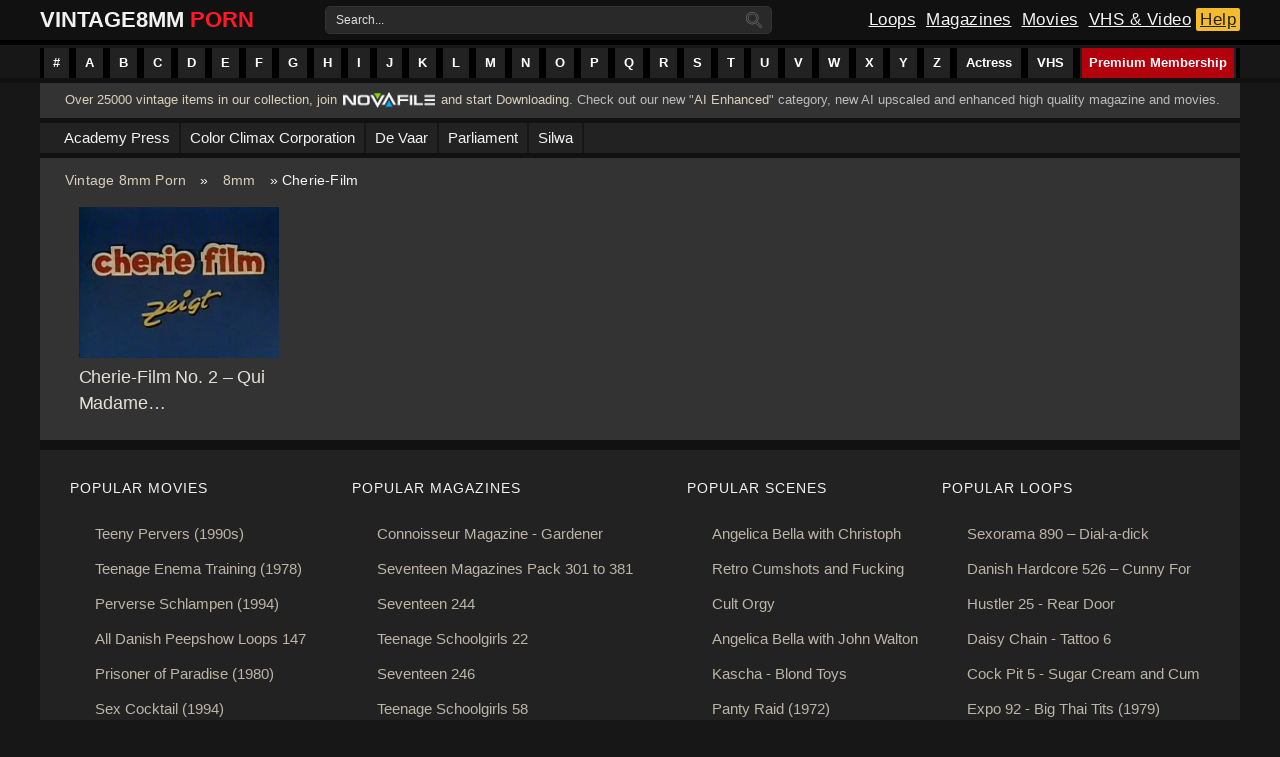

--- FILE ---
content_type: text/html; charset=utf-8
request_url: https://vintage8mmporn.com/8mm/cherie-film/
body_size: 7040
content:
<!DOCTYPE HTML>
<html xmlns="http://www.w3.org/1999/xhtml" xml:lang="en" lang="en">
<head><meta http-equiv="Content-Type" content="text/html; charset=utf-8">
<meta name="viewport" content="width=device-width, initial-scale=1">
<title>Cherie-Film » Vintage 8mm Porn, 8mm Sex Films, Classic Porn, Stag Movies, Glamour Films, Silent loops, Reel Porn</title>
<meta name="charset" content="utf-8">
<meta name="title" content="Cherie-Film » Vintage 8mm Porn, 8mm Sex Films, Classic Porn, Stag Movies, Glamour Films, Silent loops, Reel Porn">
<meta name="description" content="Qui Madame…. Cherie-Film serie 8mm hardcore sex loop by Ekstase-Film. Ekstase Film. German produced and published, 1970s. Foursome (2f-2m). Group Sex, Compilation, Sexy Girls, Couples, Meeting, Blonde, Hot Body, Hairy Pussy, Hotel Sex, Blowjob, Hardcore Sex. Super 8mm color hardcore sex film, with">
<meta name="keywords" content="Vintage, 8mm porn, 8mm sex films, classic porn, stag movies, adult loops, 8mm vintage, glamour films, download 8mm, hardcore films, color sex, vintage silent loop, reel porn,">
<link rel="canonical" href="https://vintage8mmporn.com/8mm/cherie-film/">
<link rel="alternate" type="application/rss+xml" title="Cherie-Film » Vintage 8mm Porn, 8mm Sex Films, Classic Porn, Stag Movies, Glamour Films, Silent loops, Reel Porn RSS" href="https://vintage8mmporn.com/8mm/cherie-film/rss.xml">
<link rel="alternate" type="application/rss+xml" title="Cherie-Film » Vintage 8mm Porn, 8mm Sex Films, Classic Porn, Stag Movies, Glamour Films, Silent loops, Reel Porn RSS Turbo" href="https://vintage8mmporn.com/8mm/cherie-film/rssturbo.xml">
<link rel="alternate" type="application/rss+xml" title="Cherie-Film » Vintage 8mm Porn, 8mm Sex Films, Classic Porn, Stag Movies, Glamour Films, Silent loops, Reel Porn RSS Dzen" href="https://vintage8mmporn.com/8mm/cherie-film/rssdzen.xml">
<link rel="search" type="application/opensearchdescription+xml" title="Vintage 8mm Porn, 8mm Sex Films, Classic Porn, Stag Movies, Glamour Films, Silent loops, Reel Porn" href="https://vintage8mmporn.com/index.php?do=opensearch">
<link rel="preconnect" href="https://vintage8mmporn.com/" fetchpriority="high">
<meta property="twitter:card" content="summary">
<meta property="twitter:title" content="Cherie-Film » Vintage 8mm Porn, 8mm Sex Films, Classic Porn, Stag Movies, Glamour Films, Silent loops, Reel Porn">
<meta property="twitter:description" content="Qui Madame…. Cherie-Film serie 8mm hardcore sex loop by Ekstase-Film. Ekstase Film. German produced and published, 1970s. Foursome (2f-2m). Group Sex, Compilation, Sexy Girls, Couples, Meeting, Blonde, Hot Body, Hairy Pussy, Hotel Sex, Blowjob, Hardcore Sex. Super 8mm color hardcore sex film, with">
<meta property="og:type" content="article">
<meta property="og:site_name" content="Vintage 8mm Porn, 8mm Sex Films, Classic Porn, Stag Movies, Glamour Films, Silent loops, Reel Porn">
<meta property="og:title" content="Cherie-Film » Vintage 8mm Porn, 8mm Sex Films, Classic Porn, Stag Movies, Glamour Films, Silent loops, Reel Porn">
<meta property="og:description" content="Qui Madame…. Cherie-Film serie 8mm hardcore sex loop by Ekstase-Film. Ekstase Film. German produced and published, 1970s. Foursome (2f-2m). Group Sex, Compilation, Sexy Girls, Couples, Meeting, Blonde, Hot Body, Hairy Pussy, Hotel Sex, Blowjob, Hardcore Sex. Super 8mm color hardcore sex film, with">

<script src="/engine/classes/min/index.php?g=general&amp;v=657mq"></script>
<script src="/engine/classes/min/index.php?f=engine/classes/js/jqueryui.js,engine/classes/js/dle_js.js&amp;v=657mq" defer></script>
<script type="application/ld+json">{"@context":"https://schema.org","@graph":[{"@type":"BreadcrumbList","@context":"https://schema.org/","itemListElement":[{"@type":"ListItem","position":1,"item":{"@id":"https://vintage8mmporn.com/","name":"Vintage 8mm Porn"}},{"@type":"ListItem","position":2,"item":{"@id":"https://vintage8mmporn.com/8mm/","name":"8mm"}},{"@type":"ListItem","position":3,"item":{"@id":"https://vintage8mmporn.com/8mm/cherie-film/","name":"Cherie-Film"}}]}]}</script>
<link rel="shortcut icon" href="/templates/grunge-film-red/images/favicon.ico" />
<link media="screen" href="/templates/grunge-film-red/style/styles.css" type="text/css" rel="stylesheet" />
<link media="screen" href="/templates/grunge-film-red/style/engine.css" type="text/css" rel="stylesheet" />
<script type="text/javascript" src="/templates/grunge-film-red/js/jquery.liMarquee.js"></script>
<script type="text/javascript" src="/templates/grunge-film-red/js/jquery.bxslider.min.js"></script>
<script type="text/javascript" src="/templates/grunge-film-red/js/libs.js"></script>
<!-- Global site tag (gtag.js) - Google Analytics -->
<script async src="https://www.googletagmanager.com/gtag/js?id=UA-38768212-2"></script>
<script>
  window.dataLayer = window.dataLayer || [];
  function gtag(){dataLayer.push(arguments);}
  gtag('js', new Date());

  gtag('config', 'UA-38768212-2');
</script>

<!--[if lte IE 7]>
<link rel="stylesheet" href="/templates/grunge-film-red/style/lte-ie7.css" type="text/css" />
<a href="http://windows.microsoft.com/en-us/internet-explorer/download-ie" class="alert"></a>
<![endif]-->
</head>
<body>
<script>
<!--
var dle_root       = '/';
var dle_admin      = '';
var dle_login_hash = '5f9bf0418b778abd69bf8b06f9187ccead9b75fc';
var dle_group      = 5;
var dle_skin       = 'grunge-film-red';
var dle_wysiwyg    = '0';
var quick_wysiwyg  = '0';
var dle_min_search = '4';
var dle_act_lang   = ["Yes", "No", "Enter", "Cancel", "Save", "Delete", "Loading. Please, wait..."];
var menu_short     = 'Quick edit';
var menu_full      = 'Full edit';
var menu_profile   = 'View profile';
var menu_send      = 'Send message';
var menu_uedit     = 'Admin Center';
var dle_info       = 'Information';
var dle_confirm    = 'Confirm';
var dle_prompt     = 'Enter the information';
var dle_req_field  = ["Fill the name field", "Fill the message field", "Fill the field with the subject of the message"];
var dle_del_agree  = 'Are you sure you want to delete it? This action cannot be undone';
var dle_spam_agree = 'Are you sure you want to mark the user as a spammer? This will remove all his comments';
var dle_c_title    = 'Send a complaint';
var dle_complaint  = 'Enter the text of your complaint to the Administration:';
var dle_mail       = 'Your e-mail:';
var dle_big_text   = 'Highlighted section of text is too large.';
var dle_orfo_title = 'Enter a comment to the detected error on the page for Administration ';
var dle_p_send     = 'Send';
var dle_p_send_ok  = 'Notification has been sent successfully ';
var dle_save_ok    = 'Changes are saved successfully. Refresh the page?';
var dle_reply_title= 'Reply to the comment';
var dle_tree_comm  = '0';
var dle_del_news   = 'Delete article';
var dle_sub_agree  = 'Do you really want to subscribe to this article’s comments?';
var dle_unsub_agree  = 'Do you really want to unsubscribe from comments on this publication?';
var dle_captcha_type  = '0';
var dle_share_interesting  = ["Share a link to the selected text", "Twitter", "Facebook", "Вконтакте", "Direct Link:", "Right-click and select «Copy Link»"];
var DLEPlayerLang     = {prev: 'Previous',next: 'Next',play: 'Play',pause: 'Pause',mute: 'Mute', unmute: 'Unmute', settings: 'Settings', enterFullscreen: 'Enable full screen mode', exitFullscreen: 'Disable full screen mode', speed: 'Speed', normal: 'Normal', quality: 'Quality', pip: 'PiP mode'};
var DLEGalleryLang    = {CLOSE: 'Close (Esc)', NEXT: 'Next Image', PREV: 'Previous image', ERROR: 'Warning! An error was detected', IMAGE_ERROR: 'Failed to load image', TOGGLE_SLIDESHOW: 'Watch slideshow (space) ',TOGGLE_FULLSCREEN: 'Full-screen mode', TOGGLE_THUMBS: 'Turn on / Turn off thumbnails', ITERATEZOOM: 'Increase / Reduce', DOWNLOAD: 'Download image' };
var DLEGalleryMode    = 0;
var DLELazyMode       = 0;
var allow_dle_delete_news   = false;

//-->
</script>

    <div id="container">  
            <div id="gf-menubar">
    	<ul class="topmenu">
    	<li class="arrow">
    		<a href="https://vintage8mmporn.com/categories.html#1-10" class="arrow" title="#"><span>#</span></a>
    	</li>
    	<li class="arrow">
    		<a href="https://vintage8mmporn.com/categories.html#A" class="arrow" title="A Index"><span>A</span></a>
    	</li>
    	<li class="arrow">
    		<a href="https://vintage8mmporn.com/categories.html#B" class="arrow" title="B Index"><span>B</span></a>
    	</li>
    	<li class="arrow">
    		<a href="https://vintage8mmporn.com/categories.html#C" class="arrow" title="C Index"><span>C</span></a>
    	</li>
    	<li class="arrow">
    		<a href="https://vintage8mmporn.com/categories.html#D" class="arrow" title="D Index"><span>D</span></a>
    	</li>
    	<li class="arrow">
    		<a href="https://vintage8mmporn.com/categories.html#E" class="arrow" title="E Index"><span>E</span></a>
    	</li>
    	<li class="arrow">
    		<a href="https://vintage8mmporn.com/categories.html#F" class="arrow" title="F Index"><span>F</span></a>
    	</li>
    	<li class="arrow">
    		<a href="https://vintage8mmporn.com/categories.html#G" class="arrow" title="G Index"><span>G</span></a>
    	</li>
    	<li class="arrow">
    		<a href="https://vintage8mmporn.com/categories.html#H" class="arrow" title="H Index"><span>H</span></a>
    	</li>
    	<li class="arrow">
    		<a href="https://vintage8mmporn.com/categories.html#I" class="arrow" title="I Index"><span>I</span></a>
    	</li>
    	<li class="arrow">
    		<a href="https://vintage8mmporn.com/categories.html#J" class="arrow" title="J Index"><span>J</span></a>
    	</li>
    	<li class="arrow">
    		<a href="https://vintage8mmporn.com/categories.html#K" class="arrow" title="K Index"><span>K</span></a>
    	</li>
    	<li class="arrow">
    		<a href="https://vintage8mmporn.com/categories.html#L" class="arrow" title="L Index"><span>L</span></a>
    	</li>
    	<li class="arrow">
    		<a href="https://vintage8mmporn.com/categories.html#M" class="arrow" title="M Index"><span>M</span></a>
    	</li>
    	<li class="arrow">
    		<a href="https://vintage8mmporn.com/categories.html#N" class="arrow" title="N Index"><span>N</span></a>
    	</li>
    	<li class="arrow">
    		<a href="https://vintage8mmporn.com/categories.html#O" class="arrow" title="O Index"><span>O</span></a>
    	</li>
    	<li class="arrow">
    		<a href="https://vintage8mmporn.com/categories.html#P" class="arrow" title="P Index"><span>P</span></a>
    	</li>
    	<li class="arrow">
    		<a href="https://vintage8mmporn.com/categories.html#Q" class="arrow" title="Q Index"><span>Q</span></a>
    	</li>
    	<li class="arrow">
    		<a href="https://vintage8mmporn.com/categories.html#R" class="arrow" title="R Index"><span>R</span></a>
    	</li>
    	<li class="arrow">
    		<a href="https://vintage8mmporn.com/categories.html#S" class="arrow" title="S Index"><span>S</span></a>
    	</li>
    	<li class="arrow">
    		<a href="https://vintage8mmporn.com/categories.html#T" class="arrow" title="T Index"><span>T</span></a>
    	</li>
    	<li class="arrow">
    		<a href="https://vintage8mmporn.com/categories.html#U" class="arrow" title="U Index"><span>U</span></a>
    	</li>
    	<li class="arrow">
    		<a href="https://vintage8mmporn.com/categories.html#V" class="arrow" title="V Index"><span>V</span></a>
    	</li>
    	<li class="arrow">
    		<a href="https://vintage8mmporn.com/categories.html#W" class="arrow" title="W Index"><span>W</span></a>
    	</li>
    	<li class="arrow">
    		<a href="https://vintage8mmporn.com/categories.html#X" class="arrow" title="X Index"><span>X</span></a>
    	</li>
    	<li class="arrow">
    		<a href="https://vintage8mmporn.com/categories.html#Y" class="arrow" title="Y Index"><span>Y</span></a>
    	</li>
    	<li class="arrow">
    		<a href="https://vintage8mmporn.com/categories.html#Z" class="arrow" title="Z Index"><span>Z</span></a>
    	</li>
    	<li class="arrowbig">
    		<a href="https://vintage8mmporn.com/8mm-film-actress-list.html" class="arrow" title="Actress"><span>Actress</span></a>
    	</li>
    	<li class="arrowbig">
    		<a href="https://vintage8mmporn.com/vhs-series.html" class="arrow" title="VHS series"><span>VHS</span></a>
    	</li>
    	
    	<li style="float: right;" class="arrowbig">
    		<a href="https://novafile.com/premium.html" style="background: #B3000D;" class="arrow" title="Premium Membership" target="_blank"><span>Premium Membership</span></a>
	</ul>
            </div>  
    </div>
    
<div class="gf-wrapper">
    <div class="header" align="center">
        <div class="topheader">
        <div style="align-items: center; box-sizing: border-box; display: flex; justify-content: space-between; height: 40px; position: relative; text-size-adjust: 100%; -webkit-font-smoothing: antialiased;">
            <div class="logo">
                <a href="/" title="Vintage 8mm porn">
                    <span>Vintage </span><span style="position:relative;right: 6px;">8mm</span><span style="color: #ff1924;">Porn</span> </a>
            </div>
            
           <div>
        <form action="" name="searchform" method="post">
        <input type="hidden" name="do" value="search" />
        <input type="hidden" name="subaction" value="search" />
        <ul class="searchbar">
            <li class="text">
            <label for="story" style="float: left; padding: 5px 5px 5px 10px; color: #ddd; clear: both;">Search...</label>
            <input id="story" name="story" value="" onblur="if(this.value=='') this.value='';" onfocus="if(this.value=='') this.value='';" type="text" />
            </li>
            <li class="img">
            <input title="Search" alt="Search" type="image" src="/templates/grunge-film-red/images/search-icon.png" />
            </li>
        </ul>
        </form> 
        </div>
        
            <div class="rightlogo">
            <a href="https://vintage8mmporn.com/8mm/" class="loops" alt="8mm Classic Sex Loops" title="8mm Sex Loops">Loops</a>
            <a href="https://vintage8mmporn.com/classic-magazines/" class="magazine" alt="Classic Sex Magazines" title="Classic Magazines">Magazines</a>
            <a href="https://vintage8mmporn.com/classic-movies/" class="movies" alt="Classic Adult Movies" title="Classic Movies">Movies</a>
            <a href="https://vintage8mmporn.com/vhs/" class="vhs" alt="VHS & Retro Videos" title="VHS & Video Series">VHS & Video</a>
            <a href="https://vintage8mmporn.com/help.html" class="advertise" title="Help Section">Help</a>
            </div>
        </div>
        </div> 
    </div> 


    <div class="gf-contentbar">
        
        
        <div class="subscribefeed">
    	<span class="desscriptionfeed"><a href="https://novafile.org" alt="Join Novafile" target="_blank">Over 25000 vintage items in our collection, join</a> <div class="novafilelink"><a href="https://novafile.org" alt="Join Novafile" target="_blank"><img src="/uploads/novafile-premium-logo.png" alt="Join Novafile" title="Novafile Membership" width="92" height="21" ></a></div> <a href="https://novafile.org" alt="Join Novafile" target="_blank">and start Downloading</a>. 

Check out our new "<a href="https://vintage8mmporn.com/ai-enhanced/" title="AI Enhanced content">AI Enhanced</a>" category, new AI upscaled and enhanced high quality magazine and movies. 
</span>
        </div>
         
        
        
        <div class="gf-topsecondmenu">
    	<ul class="topsecondmenu">
    	<li class="arrow">
    		<a href="https://vintage8mmporn.com/academy-press.html" class="arrow" title="An Academy Press page to display it's contents"><span>Academy Press</span></a>
    	</li>
    	<li class="arrow">
    		<a href="https://vintage8mmporn.com/color-climax.html" class="arrow" title="A page to display Color Climax Corporation content"><span>Color Climax Corporation</span></a>
    	</li>
    	<li class="arrow">
    		<a href="https://vintage8mmporn.com/de-vaar.html" class="arrow" title="A page to display the De Vaar magazines"><span>De Vaar</span></a>
    	</li>
    	<li class="arrow">
    		<a href="https://vintage8mmporn.com/parliament-publications.html" class="arrow" title="Adult Publications magazines of Parliament"><span>Parliament</span></a>
    	</li>
    	<li class="arrow">
    		<a href="https://vintage8mmporn.com/silwa.html" class="arrow" title="A page to display the Silwa magazines"><span>Silwa</span></a>
    	</li>
</ul>
        </div>
         
        
          <div class="speedbarmodule" ><div class="speedbar"><a href="https://vintage8mmporn.com/">Vintage 8mm Porn</a> » <a class="breadcrumlink" href="https://vintage8mmporn.com/8mm/">8mm</a> » Cherie-Film</div></div>
        
        <div class="gf-left">
        
        </div>
        
         
        <div class="postholder"> 
        <div class="shortstory">    

    <div class="contentcontainer">
        <a href="https://vintage8mmporn.com/8mm/1017-cherie-film-no-2-qui-madame.html"><img src="/uploads/posts/2019-05/1558876939_cherie-film-2-qui-madame.jpg" alt="Cherie-Film No. 2 – Qui Madame…" class="imagestory" width="200" height="400"></a>
        
        <div class="downloadcenter">
                <div class="viewsdownload">3 437</div>
                <a href="https://vintage8mmporn.com/8mm/1017-cherie-film-no-2-qui-madame.html" title="Download Cherie-Film No. 2 – Qui Madame…"><div class="downloadtext">Download</div></a>
        </div>

    </div>

        <div class="titlebigstory"><a href="https://vintage8mmporn.com/8mm/1017-cherie-film-no-2-qui-madame.html" title="Download Cherie-Film No. 2 – Qui Madame…"><span style="font-size: 18px; letter-spacing: -.1px; font-family: Arial; font-weight: normal; line-height: 26px;">Cherie-Film No. 2 – Qui Madame…</span></a></div>
</div>

        </div>
         
        
        
                	
                	<div class="bellowmain">
    <div class="columna">
        
        <div class="undermaindescription">Popular movies</div>
        <div class="shortstory-text">

    <div class="title-text"><a href="https://vintage8mmporn.com/vhs/38411-teeny-pervers-1990s.html" title="Download Teeny Pervers (1990s)">Teeny Pervers (1990s)</a> 
    
    </div>

</div><div class="shortstory-text">

    <div class="title-text"><a href="https://vintage8mmporn.com/classic-movies/38495-teenage-enema-training-1978.html" title="Download Teenage Enema Training (1978)">Teenage Enema Training (1978)</a> 
    
    </div>

</div><div class="shortstory-text">

    <div class="title-text"><a href="https://vintage8mmporn.com/classic-movies/38420-perverse-schlampen-1994.html" title="Download Perverse Schlampen (1994)">Perverse Schlampen (1994)</a> 
    
    </div>

</div><div class="shortstory-text">

    <div class="title-text"><a href="https://vintage8mmporn.com/classic-movies/38817-all-danish-peepshow-loops-147-1970s-1980s.html" title="Download All Danish Peepshow Loops 147 (1970s - 1980s)">All Danish Peepshow Loops 147 (1970s - 1980s)</a> 
    
    </div>

</div><div class="shortstory-text">

    <div class="title-text"><a href="https://vintage8mmporn.com/classic-movies/38421-prisoner-of-paradise-1980.html" title="Download Prisoner of Paradise (1980)">Prisoner of Paradise (1980)</a> 
    
    </div>

</div><div class="shortstory-text">

    <div class="title-text"><a href="https://vintage8mmporn.com/classic-movies/38419-sex-cocktail-1994.html" title="Download Sex Cocktail (1994)">Sex Cocktail (1994)</a> 
    
    </div>

</div><div class="shortstory-text">

    <div class="title-text"><a href="https://vintage8mmporn.com/classic-movies/38433-lewd-conduct-3-1998.html" title="Download Lewd Conduct 3 (1998)">Lewd Conduct 3 (1998)</a> 
    
    </div>

</div><div class="shortstory-text">

    <div class="title-text"><a href="https://vintage8mmporn.com/classic-movies/38780-all-danish-peepshow-loops-148-1970s-1980s.html" title="Download All Danish Peepshow Loops 148 (1970s - 1980s)">All Danish Peepshow Loops 148 (1970s - 1980s)</a> 
    
    </div>

</div><div class="shortstory-text">

    <div class="title-text"><a href="https://vintage8mmporn.com/classic-movies/38431-lewd-conduct-1-1998.html" title="Download Lewd Conduct 1 (1998)">Lewd Conduct 1 (1998)</a> 
    
    </div>

</div><div class="shortstory-text">

    <div class="title-text"><a href="https://vintage8mmporn.com/classic-movies/38432-lewd-conduct-2-1998.html" title="Download Lewd Conduct 2 (1998)">Lewd Conduct 2 (1998)</a> 
    
    </div>

</div>
        
    </div>
    <div class="columnb">
        
        <div class="undermaindescription">Popular magazines</div>
        <div class="shortstory-text">

    <div class="title-text"><a href="https://vintage8mmporn.com/classic-magazines/20142-connoisseur-magazine-gardener-delight-plus-seein-double.html" title="Download Connoisseur Magazine - Gardener Delight plus Seein Double">Connoisseur Magazine - Gardener Delight plus Seein Double</a> 
    
    </div>

</div><div class="shortstory-text">

    <div class="title-text"><a href="https://vintage8mmporn.com/ai-enhanced/6238-seventeen-magazines-pack-301-381.html" title="Download Seventeen Magazines Pack 301 to 381">Seventeen Magazines Pack 301 to 381</a> 
    
    </div>

</div><div class="shortstory-text">

    <div class="title-text"><a href="https://vintage8mmporn.com/classic-magazines/6185-seventeen-244.html" title="Download Seventeen 244">Seventeen 244</a> 
    
    </div>

</div><div class="shortstory-text">

    <div class="title-text"><a href="https://vintage8mmporn.com/ai-enhanced/7174-teenage-schoolgirls-22.html" title="Download Teenage Schoolgirls 22">Teenage Schoolgirls 22</a> 
    
    </div>

</div><div class="shortstory-text">

    <div class="title-text"><a href="https://vintage8mmporn.com/classic-magazines/6187-seventeen-246.html" title="Download Seventeen 246">Seventeen 246</a> 
    
    </div>

</div><div class="shortstory-text">

    <div class="title-text"><a href="https://vintage8mmporn.com/classic-magazines/7093-teenage-schoolgirls-58.html" title="Download Teenage Schoolgirls 58">Teenage Schoolgirls 58</a> 
    
    </div>

</div><div class="shortstory-text">

    <div class="title-text"><a href="https://vintage8mmporn.com/ai-enhanced/8889-sex-teen-5.html" title="Download Sex-Teen 5-5 (AI enhanced)">Sex-Teen 5-5 (AI enhanced)</a> 
    
    </div>

</div><div class="shortstory-text">

    <div class="title-text"><a href="https://vintage8mmporn.com/classic-magazines/30736-gourmet-edition-magazine-pack-number-2-50-magazines.html" title="Download Gourmet Edition magazine Pack number 2 (50 magazines)">Gourmet Edition magazine Pack number 2 (50 magazines)</a> 
    
    </div>

</div><div class="shortstory-text">

    <div class="title-text"><a href="https://vintage8mmporn.com/classic-magazines/26385-pendulum-cinema-sex-volume-1-no-2-1969-ed-wood-the-casting-couch.html" title="Download Pendulum - Cinema Sex Volume 1 No 2 (1969) - Ed Wood The Casting Couch">Pendulum - Cinema Sex Volume 1 No 2 (1969) - Ed Wood The Casting Couch</a> 
    
    </div>

</div><div class="shortstory-text">

    <div class="title-text"><a href="https://vintage8mmporn.com/ai-enhanced/22949-seventeen-231.html" title="Download Seventeen 231">Seventeen 231</a> 
    
    </div>

</div>
        
    </div>
    <div class="columnc">
        
        <div class="undermaindescription">Popular scenes</div>
        <div class="shortstory-text">

    <div class="title-text"><a href="https://vintage8mmporn.com/cut-scenes/27615-angelica-bella-with-christoph-clark-scene-from-la-veuve-de-buda-fesse-1993.html" title="Download Angelica Bella with Christoph Clark scene from La veuve de Buda-Fesse (1993)">Angelica Bella with Christoph Clark scene from La veuve de Buda-Fesse (1993)</a> 
    
    </div>

</div><div class="shortstory-text">

    <div class="title-text"><a href="https://vintage8mmporn.com/cut-scenes/29244-retro-cumshots-and-fucking-clips.html" title="Download Retro Cumshots and Fucking Clips">Retro Cumshots and Fucking Clips</a> 
    
    </div>

</div><div class="shortstory-text">

    <div class="title-text"><a href="https://vintage8mmporn.com/cut-scenes/29111-cult-orgy.html" title="Download Cult Orgy">Cult Orgy</a> 
    
    </div>

</div><div class="shortstory-text">

    <div class="title-text"><a href="https://vintage8mmporn.com/cut-scenes/27612-angelica-bella-with-john-walton-and-mike-foster.html" title="Download Angelica Bella with John Walton and Mike Foster">Angelica Bella with John Walton and Mike Foster</a> 
    
    </div>

</div><div class="shortstory-text">

    <div class="title-text"><a href="https://vintage8mmporn.com/cut-scenes/26474-kascha-blond-toys.html" title="Download Kascha - Blond Toys">Kascha - Blond Toys</a> 
    
    </div>

</div><div class="shortstory-text">

    <div class="title-text"><a href="https://vintage8mmporn.com/cut-scenes/30217-panty-raid-1972.html" title="Download Panty Raid (1972)">Panty Raid (1972)</a> 
    
    </div>

</div><div class="shortstory-text">

    <div class="title-text"><a href="https://vintage8mmporn.com/cut-scenes/33821-vintage-cumshots-compilation.html" title="Download Vintage Cumshots Compilation">Vintage Cumshots Compilation</a> 
    
    </div>

</div><div class="shortstory-text">

    <div class="title-text"><a href="https://vintage8mmporn.com/cut-scenes/30568-brigitte-lahaie-belles-dun-soir-1977.html" title="Download Brigitte Lahaie - Belles D&#039;Un Soir (1977)">Brigitte Lahaie - Belles D&#039;Un Soir (1977)</a> 
    
    </div>

</div><div class="shortstory-text">

    <div class="title-text"><a href="https://vintage8mmporn.com/cut-scenes/30213-a-suze-randall-production.html" title="Download A Suze Randall Production">A Suze Randall Production</a> 
    
    </div>

</div><div class="shortstory-text">

    <div class="title-text"><a href="https://vintage8mmporn.com/cut-scenes/33783-svensa-folkets-sexanor-6-1994-scene-5-anna-marek.html" title="Download Svensa Folkets Sexanor 6 (1994) Scene 5 - Anna Marek">Svensa Folkets Sexanor 6 (1994) Scene 5 - Anna Marek</a> 
    
    </div>

</div>
        
    </div>
    <div class="columnd">
        
        <div class="undermaindescription">Popular loops</div>
        <div class="shortstory-text">

    <div class="title-text"><a href="https://vintage8mmporn.com/8mm/2390-sexorama-film-890-dial-a-dick.html" title="Download Sexorama 890 – Dial-a-dick">Sexorama 890 – Dial-a-dick</a> 
    
    </div>

</div><div class="shortstory-text">

    <div class="title-text"><a href="https://vintage8mmporn.com/8mm/71-danish-hardcore-526-cunny-for-money.html" title="Download Danish Hardcore 526 – Cunny For Money">Danish Hardcore 526 – Cunny For Money</a> 
    
    </div>

</div><div class="shortstory-text">

    <div class="title-text"><a href="https://vintage8mmporn.com/8mm/4402-hustler-25-rear-door.html" title="Download Hustler 25 - Rear Door">Hustler 25 - Rear Door</a> 
    
    </div>

</div><div class="shortstory-text">

    <div class="title-text"><a href="https://vintage8mmporn.com/8mm/27023-daisy-chain-tattoo-6.html" title="Download Daisy Chain - Tattoo 6">Daisy Chain - Tattoo 6</a> 
    
    </div>

</div><div class="shortstory-text">

    <div class="title-text"><a href="https://vintage8mmporn.com/8mm/4514-cock-pit-5-sugar-cream-and-cum.html" title="Download Cock Pit 5 - Sugar Cream and Cum">Cock Pit 5 - Sugar Cream and Cum</a> 
    
    </div>

</div><div class="shortstory-text">

    <div class="title-text"><a href="https://vintage8mmporn.com/8mm/26960-expo-92-big-thai-tits-1979.html" title="Download Expo 92 - Big Thai Tits (1979)">Expo 92 - Big Thai Tits (1979)</a> 
    
    </div>

</div><div class="shortstory-text">

    <div class="title-text"><a href="https://vintage8mmporn.com/8mm/26969-moon-films-730-two-heads-are-better-than-one.html" title="Download Moon Films 730 - Two Heads Are Better Than One">Moon Films 730 - Two Heads Are Better Than One</a> 
    
    </div>

</div><div class="shortstory-text">

    <div class="title-text"><a href="https://vintage8mmporn.com/8mm/36139-beauty-film-1425-big-cook-big-tits.html" title="Download Beauty Film 1425 - Big Cook Big Tits (2nd version)">Beauty Film 1425 - Big Cook Big Tits (2nd version)</a> 
    
    </div>

</div><div class="shortstory-text">

    <div class="title-text"><a href="https://vintage8mmporn.com/8mm/33747-hollywood-swingers-3-happy-hookers.html" title="Download Hollywood Swingers 3 - Happy Hookers">Hollywood Swingers 3 - Happy Hookers</a> 
    
    </div>

</div><div class="shortstory-text">

    <div class="title-text"><a href="https://vintage8mmporn.com/8mm/36201-flesh-moving-picture-62-playboy-party.html" title="Download Flesh Moving Picture 62 - Playboy Party">Flesh Moving Picture 62 - Playboy Party</a> 
    
    </div>

</div>
        
    </div>
</div>
                	
        <span class="gf-under">
        </span> 
    </div>
</div>
</div>
<div class="websitedescription">

<div style=" padding: 0 0 20px 0;" class="logo">
                <a href="/" title="Vintage 8mm porn"> <span>Vintage </span><span style="position:relative;right: 6px;">8mm</span><span style="color: #ff1924;">Porn</span> </a>
 </div>
<span>Super 8 films, vintage 8mm color sex, stag movies, adult loops... Unknown and forgotten loops, rarest classic movies, adult vintage magazines and lobby cards. Vintage8mmporn.com offers thousands of 8mm hardcore sex films, the biggest vintage loops archive on the web. </span>
</br>
<span style="
    background: url(https://vintage8mmporn.com/uploads/age-restriction.png) no-repeat 45px 12px;
    padding: 20px 0 20px 80px;
    background-size: 30px 30px;
    line-height: 40px;
    "> Content - All models are legal and 
   over 18 years old</span>
</br>
</br>
<span class="external" style="padding: 3px 0; display:none;"><a style="color: #ddd;" href="https://theporndude.com/" title="ThePornDude" rel="nofollow">ThePornDude</a></span>
<span class="external" style="padding: 3px 0;"><a style="padding: 4px !important; color: #222; background: #f4bb2e; border-radius: 2px; font-size: 17px;" href="https://vintage8mmporn.com/how-to-download.html" title="How to Download" alt="File Download Tutorial">How To Download</a></span>
</br>
</br>
<a style="background-image: url(https://vintage8mmporn.com/templates/grunge-film-red/images/settings-i.svg); background-repeat: no-repeat; background-position: 0px 0;background-size: 14px;padding: 1px 0 0 20px; margin: 0 0 20px 0;line-height: 30px !important;font-weight: 600;height: 40px !important; font-size: 12px; text-transform: uppercase;" href="https://vintage8mmporn.com/help.html" title="Help" alt="Help">Help</a>
</br>
<a href="https://vintage8mmporn.com/" title="Vintage8mmporn" alt="Vintage8mmporn">2026 Vintage8mmporn</a> 
</div> 
</div>

    <div id="scroller" class="b-top border-3" style="display: none;">
        <span class="b-top-but">TOP</span>
    </div>
<script defer src="https://static.cloudflareinsights.com/beacon.min.js/vcd15cbe7772f49c399c6a5babf22c1241717689176015" integrity="sha512-ZpsOmlRQV6y907TI0dKBHq9Md29nnaEIPlkf84rnaERnq6zvWvPUqr2ft8M1aS28oN72PdrCzSjY4U6VaAw1EQ==" data-cf-beacon='{"version":"2024.11.0","token":"1ac135f874bc484fbe0dafe990de63fe","r":1,"server_timing":{"name":{"cfCacheStatus":true,"cfEdge":true,"cfExtPri":true,"cfL4":true,"cfOrigin":true,"cfSpeedBrain":true},"location_startswith":null}}' crossorigin="anonymous"></script>
</body>
</html>